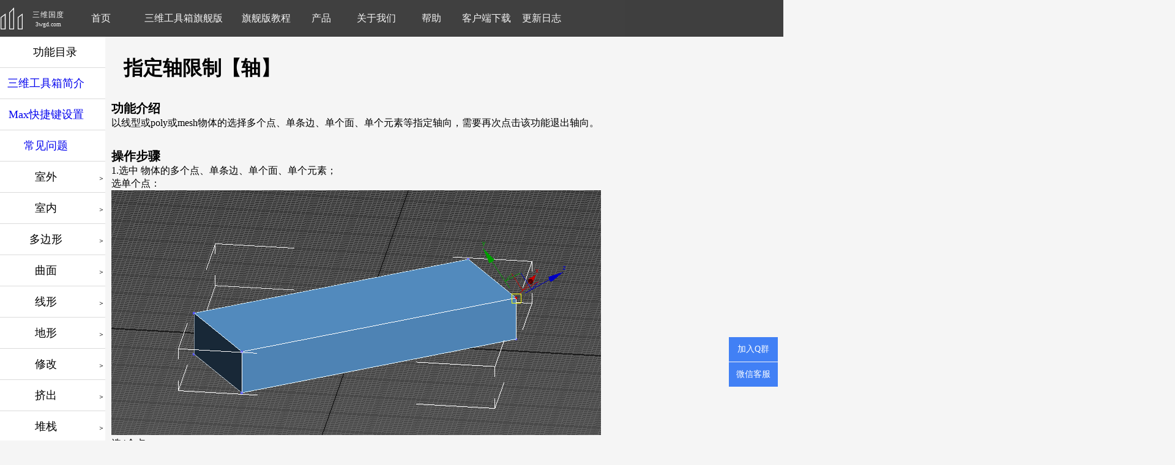

--- FILE ---
content_type: text/html; charset=utf-8
request_url: https://3wgd.com/top/top/top_help/id/201/oc/19.html
body_size: 48391
content:
<!DOCTYPE html>
<html>
  <head>
    
        <title>指定轴限制_max插件_3D建模-三维国度</title>
    
    <meta http-equiv="X-UA-Compatible" content="IE=edge"/>
    <meta charset="utf-8">
    
<meta name="keywords" content="三维工具箱,3dmax插件_3D建模,3d插件,3dsMax脚本,3d建模,3d渲染,效果图,高差，山地，路网，规划,三维国度"/>
<meta name="Description" content="三维工具箱是一款功能非常全面、强大的建模软件插件，集合了地形、建筑、曲面、修复、场景、材质、视图、灯光、渲染、设置等高效、易用的3ds Max增强功能。也是行业中功能数量最多，技术含量最高的一套插件，而且我们还一直在不断更新，为用户提供更多高效的插件。我们一直致力于让新手直接PK高手，让高手补齐技术短板，更快更好、用更少的人完成项目，提升效率多倍！"/>


    <meta name="360-site-verification" content="dbcb981b4a5856287341224036198706" />
    <meta name="renderer" content="webkit">
    <meta name="viewport" content="width=device-width,initial-scale=1.0">
    <meta http-equiv='content-language' content='zh-cn'>

    <meta property="bytedance:published_time" content="2022-08-14T12:00:00+00:00" />
    <meta property="bytedance:lrDate_time" content="2022-10-01T10:01:40+01:00" />
    <meta property="bytedance:updated_time" content="2022-10-08T10:01:40+01:00" />

    <link rel="icon" href="/static/home/img/icons/favicon.ico" type="image/x-icon" />
    <link rel="shortcut icon" href="/static/home/img/icons/favicon.ico" type="image/x-icon" />

    <link href="/static/home/css/maxsd/maxsd_index.css" type="text/css" rel="stylesheet"/>
    <link href="/static/home/css/base.css" type="text/css" rel="stylesheet"/>

     <link href="/static/common/css/nav.css" type="text/css" rel="stylesheet"/>
<link href="/static/home/css/top/top_nav.css" type="text/css" rel="stylesheet" />
<link href="/static/home/css/top/top_help.css" type="text/css" rel="stylesheet" />
<link href="" type="text/css" rel="stylesheet" />

    <script src="/static/common/jquery-3.2.1.min.js"></script>

    <script src="/static/common/js/down.js"></script>
    <script src="/static/common/js/lan_change.js"></script>

    
    <!-- <script>
        var _hmt = _hmt || [];
        (function() {
          var hm = document.createElement("script");
          hm.src = "https://hm.baidu.com/hm.js?56e7ee710ab78ee33c3588d72ca03504";
          var s = document.getElementsByTagName("script")[0]; 
          s.parentNode.insertBefore(hm, s);
        })();
    </script> -->
  </head>
<body>


    <div id="nav_div">
        <div id="nav_main_box">

            <ul class="nav">
                <li class="item" style="width: 120px">
                    <img id="nav_logo" src="/static/home/img/logo_36.svg" alt="logo"/>
                    <div id="nav_logo_text">
                        <p style="font-size:12px;line-height:24px;"><span style="font-weight:400;letter-spacing:1px;">三维国度</span></p>
                        <p style="font-size:10px;line-height:12px;"><span style="font-weight:300;letter-spacing:0.1px;">3wgd.com</span></p>
                    </div>
                </li>
                <li class="item"><a href="/main/index.html">首页</a></li>
                <li class="item" style="width: 180px"><a href="/top/top.html">三维工具箱旗舰版</a></li>
                <li class="item"><a href="/top/top/top_help.html">旗舰版教程</a></li>

                <li class="item">产品
                    <ul class="nav">
                        <li class="item_two"><a href="/index/index.html">全自动Max杀毒</a></li>
                        <li class="item_two"><a href="/products/rprcos.html">修复曲面</a></li>
                        <li class="item_two"><a href="/products/pmx.html">一键拼模型</a></li>
                        <!-- <li class="item_two"><a href="/products/xzst.html">Max旋转视图</a></li> -->
                        <li class="item_two"><a href="/products/vraymg.html">一键贴图管理器</a></li> 
                        <li class="item_two"><a href="/products/fastroad.html">一键路网</a></li> 
                        <li class="item_two"><a href="/products/yjnt.html">一键内透</a></li> 
                        <li class="item_two"><a href="/products/smooth.html">高级光滑</a></li> 
                        <li class="item_two"><a href="/products/vrcr.html">一键VRCR转</a></li> 


                    </ul>
                </li>
                <!-- <li class="item"><a href="/recact/recfirend/index.html">推荐活动</a></li> -->
                <!-- <li class="item"><a href="/rec/act_list.html" ><span style="color:yellow;">限时团购</span></a></li> -->
                <!-- <li class="item"><a href="/feedback/index.html">反馈建议</a></li> -->
                <li class="item"><a href="/aboutus/index.html">关于我们</a></li>
                <li class="item"><a href="/help/index.html">帮助</a></li>
                <li class="item"><a href="/down/index.html">客户端下载</a></li>
                <li class="item"><a href="/down/uplog.html">更新日志</a></li>

                <!-- <li class="item"><a href="/zbb/zbbweb/index.html" >模型转换</a></li> -->
                <!-- <li class="item"><a href="/login/logout.html">退出登录</a></li>
                <li class="item"><a href="/login/reg_index.html">注册</a></li> -->
            </ul>
            <!-- <div id="login_nav_area">
                <div id="login_nav_div">
                    <div id="login_nav_text">
                        <a href="/login/logout.html">退出登录</a>
                    </div>
                </div> 
                <div id="reg_nav_div" style="display:none;">
                    <div id="reg_nav_text">
                        <a href="/login/reg_index.html">注册</a>
                    </div>
                </div>
            </div> -->

        </div>
        
    </div>
    <div id="top"></div>
    <div class="xfk">
        <div class="join_qun"><a target="_blank" 
            href="https://qm.qq.com/cgi-bin/qm/qr?k=xh1RnTqWulVL04wMLVVHlZVh1xSYrHtI&jump_from=webapi&authKey=Xo2AThxtT2Uoh2txS/jaMQVM3JoKEBGnhWGG/uqqIy7cdRX9LUvmJPrOxL1w0Wo1">加入Q群</div>
        <!-- <div class="online_chat"  title="上午9:00~晚上23:00"><a href="tencent://message/?uin=629231039" target="_blank">在线客服</a></div> -->
        
        <!-- <div class="online_chat"  title="上午9:00~晚上23:00"><a  href="#" onclick="showImage('/static/home/img/help/wx/customer.jpg'); return false;">微信客服</a></div> -->
        <div class="online_chat"  title="上午9:00~晚上23:00"><a  href="https://3wgd.com/help/cuscode.html">微信客服</a></div>

        <div class="goTop">返回顶部</div>
    </div>
    <script src="/static/common/js/dialog/totop.js"></script>




<div id="top_help">
  <div id="top_help_zw">
    <div id="top_center">
      
            <div id="top_left">
                <div id="oc1"class="subNav" ><strong>功能目录</strong></div>
                <!-- <div class="so_help"><input onkeypress="so_evnet()" value="搜索"/></div> -->
                <div id="oc2" class="subNav" ><span class="ztitle"><a href="/top/top/top_help/id/1.html">三维工具箱简介</a></span></div>
                <div id="oc3"class="subNav" ><span class="ztitle"><a href="/top/top/top_help/id/2.html">Max快捷键设置</a></span></div>
                <div id="oc4"class="subNav" ><span class="ztitle"><a href="/top/top/top_help/id/3/oc/4.html">常见问题</a></span></div>

                <div class="subNav currentDd currentDt"><span class="ztitle">室外</span><span class="co">＞</span></div>
                <ul id="oc5" class="navContent " style="display: none;">
                	<li><a href="/top/top/top_help/id/4/oc/5.html">快速窗框</a></li>
                    <li><a href="/top/top/top_help/id/291/oc/5.html">面片门窗</a></li>
                    <li><a href="/top/top/top_help/id/292/oc/5.html">幕墙窗</a></li>
                    <li><a href="/top/top/top_help/id/293/oc/5.html">凸窗</a></li>
                    <li><a href="/top/top/top_help/id/5/oc/5.html"  >SKP墙</a></li>
                    <li><a href="/top/top/top_help/id/6/oc/5.html"  >SKP板</a></li>
                    <li><a href="/top/top/top_help/id/7/oc/5.html">百叶</a></li>
                    <li><a href="/top/top/top_help/id/8/oc/5.html">坡屋顶</a></li>
                    <li><a href="/top/top/top_help/id/9/oc/5.html">一键摆楼</a></li>
                    <li><a href="/top/top/top_help/id/10/oc/5.html">楼板梁</a></li>
                    <li><a href="/top/top/top_help/id/11/oc/5.html">楼梯筒</a></li>
                    <li><a href="/top/top/top_help/id/12/oc/5.html">拼模型</a></li>
                    <li><a href="https://www.3wgd.com/products/fastroad.html" target="_blank">一键路网</a></li>
                    <li><a href="/top/top/top_help/id/13/oc/5.html">一键窗帘</a></li>
                    <li><a href="/top/top/top_help/id/14/oc/5.html">雨篷杆</a></li>
                </ul>
                
                <div class="subNav"><span class="ztitle">室内</span><span class="co">＞</span></div>
                <ul id="oc6" class="navContent ">
                        <li><a href="/top/top/top_help/id/15/oc/6.html">一键自动扶梯</a></li>
                        <li><a href="#">一键分缝</a></li>
                        <li><a href="#">一键护墙板</a></li>
						<li><a href="/top/top/top_help/id/301/oc/6.html">一键灯带</a></li>
                </ul>
                <div class="subNav"><span class="ztitle">多边形</span><span class="co">＞</span></div>
                <ul id="oc7" class="navContent " >
                        <li><a href="/top/top/top_help/id/16/oc/7.html">连接边</a></li>
                        <li><a href="/top/top/top_help/id/17/oc/7.html">点选边</a></li>
                        <li><a href="/top/top/top_help/id/18/oc/7.html">点选点</a></li>
                        <li><a href="/top/top/top_help/id/19/oc/7.html">选斜边</a></li>
                        <li><a href="/top/top/top_help/id/295/oc/7.html">选择</a></li>
                        <li><a href="/top/top/top_help/id/20/oc/7.html">边选面</a></li>
                        <li><a href="/top/top/top_help/id/21/oc/7.html">选择三角边</a></li>
                        <li><a href="/top/top/top_help/id/22/oc/7.html">循环</a></li>
                        <li><a href="/top/top/top_help/id/23/oc/7.html">环形</a></li>
                        <li><a href="/top/top/top_help/id/24/oc/7.html">间隔循环环形</a></li>
                        <li><a href="/top/top/top_help/id/25/oc/7.html">锁定循环</a></li>
                        <li><a href="/top/top/top_help/id/26/oc/7.html">锁定环形</a></li>
                        <li><a href="/top/top/top_help/id/27/oc/7.html">棋盘格选面</a></li>
                        <li><a href="/top/top/top_help/id/28/oc/7.html">三角形面基础</a></li><!--无用-->
                        <li><a href="/top/top/top_help/id/29/oc/7.html">展开Poly</a></li>
                        <li><a href="/top/top/top_help/id/30/oc/7.html">边细分</a></li>
                        <li><a href="/top/top/top_help/id/31/oc/7.html">边细分设置</a></li>
                        <li><a href="/top/top/top_help/id/32/oc/7.html">点对齐</a></li>
                        <li><a href="/top/top/top_help/id/33/oc/7.html">添加面</a></li>
                        <li><a href="/top/top/top_help/id/34/oc/7.html">点清除</a></li>
                        <li><a href="/top/top/top_help/id/35/oc/7.html">分角切线</a></li>
                        <li><a href="/top/top/top_help/id/36/oc/7.html">直角切线</a></li>
                        <li><a href="/top/top/top_help/id/37/oc/7.html">方向切线</a></li>
                        <li><a href="/top/top/top_help/id/38/oc/7.html">二点切线</a></li>
                        <li><a href="/top/top/top_help/id/39/oc/7.html">修复破面</a></li>
                        <li><a href="/top/top/top_help/id/40/oc/7.html">高级桥接</a></li>
                        <li><a href="/top/top/top_help/id/41/oc/7.html">边整圆</a></li>
                        <li><a href="/top/top/top_help/id/42/oc/7.html">导角</a></li>
                        <li><a href="/top/top/top_help/id/43/oc/7.html">导边</a></li>
                        <li><a href="/top/top/top_help/id/44/oc/7.html">边挤出</a></li>
                        <li><a href="/top/top/top_help/id/45/oc/7.html">约束无</a></li>
                        <li><a href="/top/top/top_help/id/46/oc/7.html">约束边</a></li>
                        <li><a href="/top/top/top_help/id/47/oc/7.html">约束面</a></li>
                        <li><a href="/top/top/top_help/id/48/oc/7.html">隐藏层级</a></li>
                        <li><a href="/top/top/top_help/id/49/oc/7.html">取消隐藏层级</a></li>
                </ul>
                <div class="subNav"><span class="ztitle">曲面</span><span class="co">＞</span></div>
                <ul id="oc8" class="navContent " >
                    <li><a href="/top/top/top_help/id/50/oc/8.html">布线</a></li>
                    <li><a href="/top/top/top_help/id/51/oc/8.html">创建面</a></li>
                    <li><a href="/top/top/top_help/id/304/oc/8.html">展开曲面</a></li>
                    <li><a href="https://www.3wgd.com/products/rprcos.html" target="_blank">修复曲面</a></li>
                    <li><a href="https://www.3wgd.com/products/smooth.html" target="_blank">高级光滑</a></li>                    
                    <li><a href="/top/top/top_help/id/52/oc/8.html">边扩展成面</a></li>
                    <li><a href="/top/top/top_help/id/53/oc/8.html">曲线干扰</a></li>
                    <li><a href="/top/top/top_help/id/54/oc/8.html">面渐变</a></li>
                    <li><a href="/top/top/top_help/id/55/oc/8.html">渐变工具</a></li>
                    <li><a href="/top/top/top_help/id/56/oc/8.html">边拉直</a></li>
                    <li><a href="/top/top/top_help/id/294/oc/8.html">边控制</a></li>
                    <li><a href="/top/top/top_help/id/297/oc/8.html">点线面镜像</a></li>
                    <li><a href="/top/top/top_help/id/57/oc/8.html">拓扑边</a></li>
                    <li><a href="/top/top/top_help/id/58/oc/8.html">转换四边面</a></li>
                    <li><a href="/top/top/top_help/id/298/oc/8.html">三角形基础面</a></li>
                    <li><a href="/top/top/top_help/id/59/oc/8.html">转三角形面</a></li>
                    <li><a href="/top/top/top_help/id/60/oc/8.html">边线距离</a></li>
                    <li><a href="/top/top/top_help/id/61/oc/8.html">重分线</a></li>
                    <li><a href="/top/top/top_help/id/62/oc/8.html">对齐拼接</a></li>
                    <li><a href="/top/top/top_help/id/63/oc/8.html">Nurbs转多边形</a></li>
                    <li><a href="/top/top/top_help/id/64/oc/8.html">面结构线</a></li>
                    <li><a href="/top/top/top_help/id/65/oc/8.html">点贴合面</a></li>
                    <li><a href="/top/top/top_help/id/66/oc/8.html">规整线</a></li>
                    <li><a href="/top/top/top_help/id/67/oc/8.html">边桥接</a></li>
                    <li><a href="/top/top/top_help/id/68/oc/8.html">规整多边形面</a></li>
                    <li><a href="/top/top/top_help/id/69/oc/8.html">布线桥接</a></li>
                    <li><a href="/top/top/top_help/id/70/oc/8.html">点弧面</a></li>
                </ul>
                <div class="subNav"><span class="ztitle">线形</span><span class="co">＞</span></div>
                <ul  id="oc9" class="navContent " >
                    <li><a href="/top/top/top_help/id/71/oc/9.html">焊接线点</a></li>
                    <li><a href="/top/top/top_help/id/72/oc/9.html">融合焊接</a></li>
                    <li><a href="/top/top/top_help/id/73/oc/9.html">连接线</a></li>
                    <li><a href="/top/top/top_help/id/74/oc/9.html">自动连接线段</a></li>
                    <li><a href="/top/top/top_help/id/75/oc/9.html">线点类型</a></li>
                    <li><a href="/top/top/top_help/id/76/oc/9.html">线点类型设置</a></li>
                    <li><a href="/top/top/top_help/id/77/oc/9.html">精确线分段</a></li>
                    <li><a href="/top/top/top_help/id/78/oc/9.html">线转直</a></li>
                    <li><a href="/top/top/top_help/id/79/oc/9.html">偏移</a></li>
                    <li><a href="/top/top/top_help/id/80/oc/9.html">统一线方向</a></li>
                    <li><a href="/top/top/top_help/id/300/oc/9.html">一键轮廓线</a></li>
                    <li><a href="/top/top/top_help/id/81/oc/9.html">提取线</a></li>
                    <li><a href="/top/top/top_help/id/82/oc/9.html">寻开放点</a></li>
                    <li><a href="/top/top/top_help/id/83/oc/9.html">寻开放线</a></li>
                    <li><a href="/top/top/top_help/id/84/oc/9.html">选重合线</a></li>
                    <li><a href="/top/top/top_help/id/85/oc/9.html">修复重线</a></li>
                    <li><a href="/top/top/top_help/id/86/oc/9.html">延伸闭合线</a></li>
                    <li><a href="/top/top/top_help/id/87/oc/9.html">压平线型</a></li>
                    <li><a href="/top/top/top_help/id/88/oc/9.html">修复弧线</a></li>
                    <li><a href="/top/top/top_help/id/89/oc/9.html">优化线点</a></li>
                    <li><a href="/top/top/top_help/id/90/oc/9.html">平滑选择线</a></li>
                    <li><a href="/top/top/top_help/id/91/oc/9.html">角点打断</a></li>
                    <li><a href="/top/top/top_help/id/92/oc/9.html">延伸线型</a></li>
                    <li><a href="/top/top/top_help/id/93/oc/9.html">线型成面</a></li>                
                </ul>    
                <div class="subNav"><span class="ztitle">地形</span><span class="co">＞</span></div>
                <ul id="oc10" class="navContent " >
                    <li><a href="/top/top/top_help/id/94/oc/10.html">地形工具</a></li>
                    <li><a href="/top/top/top_help/id/95/oc/10.html">缓坡驳岸</a></li>
                    <!-- <li><a href="/top/top/top_help/id/96/oc/10.html"></a></li> -->
                    <li><a href="/top/top/top_help/id/97/oc/10.html">停车位</a></li>
                    <li><a href="/top/top/top_help/id/98/oc/10.html">车道线生成</a></li>
                    <li><a href="/top/top/top_help/id/99/oc/10.html">路口导角</a></li>
                    <li><a href="/top/top/top_help/id/305/oc/10.html">路口圆角</a></li>
                    <li><a href="/top/top/top_help/id/100/oc/10.html">山体路面拼接</a></li>
                    <li><a href="/top/top/top_help/id/101/oc/10.html">路面结构线</a></li>
                    <li><a href="/top/top/top_help/id/102/oc/10.html">连接二排点</a></li>
                    <li><a href="/top/top/top_help/id/103/oc/10.html">路面高差调整</a></li>
                    <li><a href="/top/top/top_help/id/104/oc/10.html">拼接地面</a></li>
                    <li><a href="/top/top/top_help/id/105/oc/10.html">车库入口</a></li>
                    <li><a href="/top/top/top_help/id/106/oc/10.html">台阶制作</a></li>
                    <li><a href="/top/top/top_help/id/107/oc/10.html">台阶</a></li>
                    <li><a href="/top/top/top_help/id/302/oc/10.html">一键踏步</a></li>
                    <li><a href="/top/top/top_help/id/108/oc/10.html">落地对齐</a></li>
                    <li><a href="/top/top/top_help/id/109/oc/10.html">落地贴合</a></li>
                    <li><a href="/top/top/top_help/id/110/oc/10.html">路口切线</a></li>
                    <li><a href="/top/top/top_help/id/111/oc/10.html">路口切线设置</a></li>


                </ul>
                <div class="subNav"><span class="ztitle">修改</span><span class="co">＞</span></div>
                <ul id="oc11" class="navContent " >
                    <li><a href="/top/top/top_help/id/306/oc/11.html">整理模型</a></li>
                    <li><a href="/top/top/top_help/id/112/oc/11.html">X轴缩放</a></li>
                    <li><a href="/top/top/top_help/id/113/oc/11.html">Y轴缩放</a></li>
                    <li><a href="/top/top/top_help/id/114/oc/11.html">修双面玻璃</a></li>
                    <li><a href="/top/top/top_help/id/115/oc/11.html">修SKP模型</a></li>
                    <li><a href="/top/top/top_help/id/116/oc/11.html">修SKP边线</a></li>
                    <li><a href="/top/top/top_help/id/117/oc/11.html">修复挤出面</a></li>
                    <li><a href="/top/top/top_help/id/118/oc/11.html">修复变形</a></li>
                    <li><a href="/top/top/top_help/id/119/oc/11.html">反面工具</a></li>
                    <li><a href="/top/top/top_help/id/120/oc/11.html">批量改名</a></li>
                    <li><a href="/top/top/top_help/id/121/oc/11.html">计算光滑</a></li>
                    <li><a href="/top/top/top_help/id/122/oc/11.html">修复物体属性</a></li>
                    <li><a href="/top/top/top_help/id/299/oc/11.html">旋转对齐</a></li>
                    <li><a href="/top/top/top_help/id/123/oc/11.html">锁定</a></li>
                    <li><a href="/top/top/top_help/id/124/oc/11.html">解锁</a></li>                
                </ul>
                <div class="subNav"><span class="ztitle">挤出</span><span class="co">＞</span></div>
                <ul id="oc12" class="navContent " >
                    <li><a href="/top/top/top_help/id/125/oc/12.html">超级挤出</a></li>
                    <li><a href="/top/top/top_help/id/126/oc/12.html">挤出到</a></li>
                    <li><a href="/top/top/top_help/id/127/oc/12.html">挤出5~3000</a></li>
                    <li><a href="/top/top/top_help/id/128/oc/12.html">挤出2000</a></li>
                    <li><a href="/top/top/top_help/id/129/oc/12.html">挤出1000</a></li>
                    <li><a href="/top/top/top_help/id/130/oc/12.html">挤出300</a></li>
                    <li><a href="/top/top/top_help/id/131/oc/12.html">挤出240</a></li>
                    <li><a href="/top/top/top_help/id/132/oc/12.html">挤出200</a></li>
                    <li><a href="/top/top/top_help/id/133/oc/12.html">挤出150</a></li>
                    <li><a href="/top/top/top_help/id/134/oc/12.html">挤出100</a></li>
                    <li><a href="/top/top/top_help/id/135/oc/12.html">挤出50</a></li>
                    <li><a href="/top/top/top_help/id/136/oc/12.html">挤出30</a></li>
                    <li><a href="/top/top/top_help/id/137/oc/12.html">挤出24</a></li>
                    <li><a href="/top/top/top_help/id/138/oc/12.html">挤出20</a></li>
                    <li><a href="/top/top/top_help/id/139/oc/12.html">挤出15</a></li>
                    <li><a href="/top/top/top_help/id/140/oc/12.html">挤出10</a></li>
                    <li><a href="/top/top/top_help/id/141/oc/12.html">挤出5</a></li>                    
                </ul>
                <div class="subNav"><span class="ztitle">堆栈</span><span class="co">＞</span></div>
                <ul id="oc13" class="navContent " >
                    <li><a href="/top/top/top_help/id/142/oc/13.html">可编辑层级1</a></li>
                    <li><a href="/top/top/top_help/id/143/oc/13.html">可编辑层级2</a></li>
                    <li><a href="/top/top/top_help/id/144/oc/13.html">可编辑层级3</a></li>
                    <li><a href="/top/top/top_help/id/145/oc/13.html">可编辑层级4</a></li>
                    <li><a href="/top/top/top_help/id/146/oc/13.html">可编辑层级5</a></li>
                    <li><a href="/top/top/top_help/id/147/oc/13.html">退出子层级</a></li>
                    <li><a href="/top/top/top_help/id/148/oc/13.html">吸修改器</a></li>
                    <li><a href="/top/top/top_help/id/149/oc/13.html">扫描</a></li>
                    <li><a href="/top/top/top_help/id/150/oc/13.html">※扫描设置</a></li>
                    <li><a href="/top/top/top_help/id/151/oc/13.html">查找修改器</a></li>
                    <li><a href="/top/top/top_help/id/152/oc/13.html">移除修改器</a></li>
                    <li><a href="/top/top/top_help/id/153/oc/13.html">平滑修改器</a></li>
                    <li><a href="/top/top/top_help/id/154/oc/13.html">法线修改器</a></li>                     
                </ul>
                <div class="subNav"><span class="ztitle">阵列</span><span class="co">＞</span></div>
                <ul id="oc14" class="navContent " >
                    <li><a href="/top/top/top_help/id/155/oc/14.html">超级阵列</a></li>
                    <li><a href="/top/top/top_help/id/156/oc/14.html">间隔阵列</a></li>
                    <li><a href="/top/top/top_help/id/157/oc/14.html">替换物体</a></li>
                    <li><a href="/top/top/top_help/id/158/oc/14.html">三点对齐</a></li>
                    <li><a href="/top/top/top_help/id/159/oc/14.html">自由摆放</a></li>
                    <li><a href="/top/top/top_help/id/160/oc/14.html">区域填充</a></li>
                    <li><a href="/top/top/top_help/id/161/oc/14.html">摆车</a></li>
                    <li><a href="/top/top/top_help/id/162/oc/14.html">嵌板</a></li>
                </ul>
                <div class="subNav"><span class="ztitle">塌陷</span><span class="co">＞</span></div>
                <ul id="oc15" class="navContent " >
                    <li><a href="/top/top/top_help/id/163/oc/15.html">一键塌陷</a></li>
                    <li><a href="/top/top/top_help/id/164/oc/15.html">一键分离</a></li>
                    <li><a href="/top/top/top_help/id/165/oc/15.html">一键打散</a></li>
                    <li><a href="/top/top/top_help/id/166/oc/15.html">分离集合</a></li>
                    <li><a href="/top/top/top_help/id/167/oc/15.html">面数分离</a></li>
                    <li><a href="/top/top/top_help/id/168/oc/15.html">合并小物体</a></li>                        
                </ul>
                <div class="subNav"><span class="ztitle">选择</span><span class="co">＞</span></div>
                <ul id="oc16" class="navContent ">
                    <li><a href="/top/top/top_help/id/169/oc/16.html">选同序号</a></li>
                    <li><a href="/top/top/top_help/id/170/oc/16.html">间隔选择</a></li>
                    <li><a href="/top/top/top_help/id/172/oc/16.html">选择辅助物体</a></li>
                    <li><a href="/top/top/top_help/id/173/oc/16.html">选择无面物体</a></li>
                    <li><a href="/top/top/top_help/id/174/oc/16.html">选择重面</a></li>
                    <!-- <li><a href="/top/top/top_help/id/175/oc/16.html">随机工具</a></li> -->
                    <li><a href="/top/top/top_help/id/176/oc/16.html">面数选择</a></li>
                    <li><a href="/top/top/top_help/id/177/oc/16.html">选择相似</a></li>
                    <li><a href="/top/top/top_help/id/178/oc/16.html">相似边面</a></li>
                    <li><a href="/top/top/top_help/id/179/oc/16.html">按颜色选择</a></li>
                    <li><a href="/top/top/top_help/id/180/oc/16.html">选择无UVW</a></li>
                    <li><a href="/top/top/top_help/id/181/oc/16.html">选择丢帖图</a></li>
                    <li><a href="/top/top/top_help/id/182/oc/16.html">选择无材质</a></li>
                    <li><a href="/top/top/top_help/id/183/oc/16.html">按材质选择</a></li>
                    <li><a href="/top/top/top_help/id/184/oc/16.html">选择多维子</a></li>
                    <li><a href="/top/top/top_help/id/185/oc/16.html">选择VRay代理</a></li>
                    <li><a href="/top/top/top_help/id/186/oc/16.html">最小面积</a></li>
                    <li><a href="/top/top/top_help/id/187/oc/16.html">法线选面</a></li>
                    <li><a href="/top/top/top_help/id/188/oc/16.html">鼠标选面</a></li>                    
                </ul>
                <div class="subNav"><span class="ztitle">关联</span><span class="co">＞</span></div>
                <ul id="oc17" class="navContent " >
                    <li><a href="/top/top/top_help/id/189/oc/17.html">选择关联</a></li>
                    <li><a href="/top/top/top_help/id/190/oc/17.html">去除关联</a></li>
                    <li><a href="/top/top/top_help/id/191/oc/17.html">除所有关联</a></li>                        
                </ul>
                <div class="subNav"><span class="ztitle">组</span><span class="co">＞</span></div>
                <ul id="oc18" class="navContent ">
                    <li><a href="/top/top/top_help/id/192/oc/18.html">成组</a></li>
                    <li><a href="/top/top/top_help/id/193/oc/18.html">只留一个组</a></li>
                    <li><a href="/top/top/top_help/id/194/oc/18.html">开组</a></li>
                    <li><a href="/top/top/top_help/id/195/oc/18.html">关组</a></li>
                    <li><a href="/top/top/top_help/id/196/oc/18.html">解组</a></li>
                    <li><a href="/top/top/top_help/id/197/oc/18.html">隐藏组框</a></li>                     
                </ul>
                <div class="subNav"><span class="ztitle">轴</span><span class="co">＞</span></div>
                <ul id="oc19" class="navContent "style="display: block;">
                    <li><a href="/top/top/top_help/id/198/oc/19.html">坐标轴</a></li>
                    <li><a href="/top/top/top_help/id/199/oc/19.html">自动坐标轴短</a></li>
                    <li><a href="/top/top/top_help/id/200/oc/19.html">自动坐标轴长</a></li>
                    <li><a href="/top/top/top_help/id/201/oc/19.html">指定轴限制</a></li>
                    <li><a href="/top/top/top_help/id/202/oc/19.html">面坐标轴</a></li>                   
                </ul>
                <div class="subNav"><span class="ztitle">渲染</span><span class="co">＞</span></div>
                <ul id="oc20" class="navContent ">
                    <li><a href="/top/top/top_help/id/203/oc/20.html">全程渲染</a></li>
                    <li><a href="/top/top/top_help/id/204/oc/20.html">相机批量渲染</a></li>
                    <li><a href="/top/top/top_help/id/205/oc/20.html">批量小图</a></li>   
                    <li><a href="#">一键AO通道</a></li>   
                    <li><a href="https://www.3wgd.com/products/yjnt.html" target="_blank">一键内透</a></li>                    
                </ul>
                <div class="subNav"><span class="ztitle">场景</span><span class="co">＞</span></div>
                <ul id="oc21" class="navContent ">
                    <li><a href="/top/top/top_help/id/206/oc/21.html">刷新场景</a></li>
                    <li><a href="/top/top/top_help/id/207/oc/21.html">路径指定</a></li>
                    <li><a href="/top/top/top_help/id/208/oc/21.html">图层管理器</a></li>
                    <li><a href="/top/top/top_help/id/209/oc/21.html">修复图层乱码</a></li>
                    <li><a href="/top/top/top_help/id/210/oc/21.html">代理管理器</a></li>
                    <li><a href="/top/top/top_help/id/212/oc/21.html">保存慢</a></li>
                    <li><a href="/top/top/top_help/id/213/oc/21.html">修复CAD块</a></li>                     
                </ul>
                <div class="subNav"><span class="ztitle">材质</span><span class="co">＞</span></div>
                <ul id="oc22" class="navContent ">
                    <li><a href="/top/top/top_help/id/261.html">UVW贴图</a></li>
                    <li><a href="/top/top/top_help/id/262.html">UVW贴图设置</a></li>
                    <li><a href="/top/top/top_help/id/263.html">贴图纹理</a></li>   
                    <li><a href="https://www.3wgd.com/products/vraymg.html" target="_blank">贴图管理器</a></li>
                    <li><a href="/top/top/top_help/id/214/oc/22.html">吸材质</a></li>
                    <li><a href="/top/top/top_help/id/215/oc/22.html">按材质塌陷</a></li>
                    <li><a href="/top/top/top_help/id/216/oc/22.html">分离多维材质</a></li>
                    <li><a href="/top/top/top_help/id/303/oc/22.html">重命名材质</a></li>
                    <li><a href="/top/top/top_help/id/217/oc/22.html">材质通道</a></li>
                    <li><a href="/top/top/top_help/id/218/oc/22.html">随机材质</a></li>
                    <li><a href="/top/top/top_help/id/219/oc/22.html">刷新右键材质</a></li>
                    <li><a href="/top/top/top_help/id/220/oc/22.html">右键材质设置</a></li>
                    <li><a href="/top/top/top_help/id/221/oc/22.html">材质列表</a></li>
                    <li><a href="/top/top/top_help/id/222/oc/22.html">双面材质调换</a></li>
                    <li><a href="/top/top/top_help/id/223/oc/22.html">删除物体材质</a></li>
                    <li><a href="/top/top/top_help/id/224/oc/22.html">合并同名材质</a></li>
                    <li><a href="/top/top/top_help/id/225/oc/22.html">清除丢失贴图</a></li>
                    <li><a href="/top/top/top_help/id/226/oc/22.html">清除光线追踪</a></li>
                    <li><a href="/top/top/top_help/id/227/oc/22.html">清多维材质</a></li>
                    <li><a href="/top/top/top_help/id/228/oc/22.html">光追转VR贴图</a></li>
                    <li><a href="/top/top/top_help/id/229/oc/22.html">VR贴图细分值</a></li>
                    <li><a href="/top/top/top_help/id/230/oc/22.html">线框色</a></li>
                    <li><a href="/top/top/top_help/id/231/oc/22.html">材质到编辑器</a></li>
                    <li><a href="/top/top/top_help/id/232/oc/22.html">导入外部材质</a></li>
                    <li><a href="/top/top/top_help/id/233/oc/22.html">清空材质球</a></li>
                    <li><a href="/top/top/top_help/id/234/oc/22.html">场景材质列表</a></li>
                    <li><a href="/top/top/top_help/id/235/oc/22.html">外部材质列表</a></li>
                    <li><a href="/top/top/top_help/id/236/oc/22.html">换MAT路径</a></li>                    
                </ul>
                <div class="subNav"><span class="ztitle">视图</span><span class="co">＞</span></div>
                <ul id="oc22" class="navContent ">
                    <li><a href="/top/top/top_help/id/237/oc/23.html">旋转视图</a></li>
                    <li><a href="/top/top/top_help/id/238/oc/23.html">前视图</a></li>
                    <li><a href="/top/top/top_help/id/239/oc/23.html">后视图</a></li>
                    <li><a href="/top/top/top_help/id/240/oc/23.html">左视图</a></li>
                    <li><a href="/top/top/top_help/id/241/oc/23.html">右视图</a></li>
                    <li><a href="/top/top/top_help/id/242/oc/23.html">顶视图</a></li>
                    <li><a href="/top/top/top_help/id/243/oc/23.html">底视图</a></li>
                    <li><a href="/top/top/top_help/id/244/oc/23.html">前后视图</a></li>
                    <li><a href="/top/top/top_help/id/245/oc/23.html">左右视图</a></li>
                    <li><a href="/top/top/top_help/id/246/oc/23.html">顶底视图</a></li>
                    <li><a href="/top/top/top_help/id/247/oc/23.html">隐藏/返回</a></li>
                    <li><a href="/top/top/top_help/id/248/oc/23.html">独立显示/返回</a></li>
                    <li><a href="/top/top/top_help/id/249/oc/23.html">视口相机</a></li>
                    <li><a href="/top/top/top_help/id/250/oc/23.html">相机循环</a></li>
                    <li><a href="/top/top/top_help/id/251/oc/23.html">自动切换XYZ</a></li>
                    <li><a href="/top/top/top_help/id/252/oc/23.html">选择</a></li>
                    <li><a href="/top/top/top_help/id/253/oc/23.html">移动</a></li>
                    <li><a href="/top/top/top_help/id/254/oc/23.html">旋转</a></li>               
                </ul>
                <div class="subNav"><span class="ztitle">灯光</span><span class="co">＞</span></div>
                <ul  id="oc24" class="navContent ">
                        <li><a href="/top/top/top_help/id/296/oc/24.html">打开关闭灯光</a></li>
                        <li><a href="/top/top/top_help/id/301/oc/24.html">一键灯带</a></li>
                </ul>
                <div class="subNav"><span class="ztitle">复制</span><span class="co">＞</span></div>
                <ul id="oc25" class="navContent ">
                    <li><a href="/top/top/top_help/id/255/oc/25.html">克隆复制</a></li>
                    <li><a href="/top/top/top_help/id/256/oc/25.html">克隆关联</a></li>
                    <li><a href="/top/top/top_help/id/257/oc/25.html">复制</a></li>
                    <li><a href="/top/top/top_help/id/258/oc/25.html">粘贴</a></li>
                    <li><a href="/top/top/top_help/id/259/oc/25.html">复制材质</a></li>
                    <li><a href="/top/top/top_help/id/260/oc/25.html">粘贴材质</a></li>                       
                </ul>
                <div class="subNav"><span class="ztitle">贴图</span><span class="co">＞</span></div>
                <ul id="oc26" class="navContent ">
                    <li><a href="/top/top/top_help/id/261/oc/26.html">UVW贴图</a></li>
                    <li><a href="/top/top/top_help/id/262/oc/26.html">UVW贴图设置</a></li>
                    <li><a href="/top/top/top_help/id/263/oc/26.html">贴图纹理</a></li>                  
                </ul>
                <div class="subNav"><span class="ztitle">保存</span><span class="co">＞</span></div>
                <ul id="oc27" class="navContent ">
                    <li><a href="/top/top/top_help/id/264/oc/27.html">保存</a></li>
                    <li><a href="/top/top/top_help/id/265/oc/27.html">另存为</a></li>
                    <li><a href="/top/top/top_help/id/266/oc/27.html">保存选择</a></li>                        
                </ul>
                <div class="subNav"><span class="ztitle">动画</span><span class="co">＞</span></div>
                <ul id="oc28" class="navContent ">
                    <li><a href="/top/top/top_help/id/267/oc/28.html">陆续更新</a></li>
                </ul>

                <div class="subNav"><span class="ztitle">资源</span><span class="co">＞</span></div>
                <ul id="oc29" class="navContent ">
                        <li><a href="/top/top/top_help/id/268/oc/29.html">陆续更新</a></li>
                </ul>
                <div class="subNav"><span class="ztitle">显示</span><span class="co">＞</span></div>
                <ul id="oc29" class="navContent " >
                    <li><a href="/top/top/top_help/id/269/oc/30.html">所有</a></li>
                    <li><a href="/top/top/top_help/id/270/oc/30.html">线形</a></li>
                    <li><a href="/top/top/top_help/id/271/oc/30.html">灯光</a></li>
                    <li><a href="/top/top/top_help/id/272/oc/30.html">相机</a></li>
                    <li><a href="/top/top/top_help/id/273/oc/30.html">专家模式</a></li>
                    <li><a href="/top/top/top_help/id/274/oc/30.html">主工具栏</a></li>
                    <li><a href="/top/top/top_help/id/275/oc/30.html">命令面板</a></li>
                    <li><a href="/top/top/top_help/id/276/oc/30.html">切显时间栏</a></li>
                    <li><a href="/top/top/top_help/id/277/oc/30.html">切显轨迹栏</a></li>
                    <li><a href="/top/top/top_help/id/278/oc/30.html">所有边面显示</a></li>
                    <li><a href="/top/top/top_help/id/279/oc/30.html">选择边面显示</a></li>
                    <li><a href="/top/top/top_help/id/280/oc/30.html">阴影开关</a></li>
                    <li><a href="/top/top/top_help/id/281/oc/30.html">选择框显示</a></li>
                    <li><a href="/top/top/top_help/id/282/oc/30.html">实体显示选择</a></li>
                    <li><a href="/top/top/top_help/id/283/oc/30.html">虚实坐标系</a></li>
                    <li><a href="/top/top/top_help/id/284/oc/30.html">显示坐标系</a></li>                      
                </ul>
                <div class="subNav"><span class="ztitle">设置</span><span class="co">＞</span></div>
                <ul id="oc30" class="navContent " >
                    <li><a href="/top/top/top_help/id/285/oc/31.html">MAX启动设置</a></li>
                    <li><a href="/top/top/top_help/id/286/oc/31.html">返回旧选择集</a></li>
                    <li><a href="/top/top/top_help/id/287/oc/31.html">返回新选择集</a></li>
                    <li><a href="/top/top/top_help/id/288/oc/31.html">旧材质浏览器</a></li>
                    <li><a href="/top/top/top_help/id/289/oc/31.html">MAX文件加密</a></li>                       
                </ul>
                <div class="subNav" ><span class="ztitle"><a href="/top/top/top_help/id/290.html">自定添加插件</a></span></div>

            </div>
            <script src="/static/home/js/top_help/so_help.js"></script>
            <script src="/static/common/js/DPlayer.min.js"></script>



      <div id="top_content">
        <h1 id="top_title">指定轴限制【轴】</h1>
        <div class="top_help_ftitle">功能介绍</div>
        <div class="top_help_text">以线型或poly或mesh物体的选择多个点、单条边、单个面、单个元素等指定轴向，需要再次点击该功能退出轴向。</div>
        <div class="top_help_ftitle">操作步骤</div>
        <div class="top_help_text">1.选中 物体的多个点、单条边、单个面、单个元素；</div>
        
        <p>选单个点：</p>
        <img src="/static/video/top_help/201-dgd.png" alt="单个点，指定max模型坐标轴限制"/>
        <p>选4个点：</p>
        <img src="/static/video/top_help/201-sgd.png" alt="4个点，指定max模型坐标轴限制"/>
        <p>选边：</p>
        <img src="/static/video/top_help/201-zdzxz.png" alt="选边，指定max模型坐标轴限制"/>
        <p>选面：</p>
        <img src="/static/video/top_help/201-dgm.png" alt="选面，指定max模型坐标轴限制"/>
        <div class="top_help_ftitle">使用技巧</div>
        <div class="top_help_text">1.轴向，是根据选的点，边，面，无素所在的面位置指定轴向。</div>
        <div class="top_help_text">2.选择的是物体，指定轴限制，如果轴本身有改过，会以改过的为轴向。</div>
        <br /><div class="top_help_ftitle">指定轴限制max模型视频教程：</div>
        <div class="top_help_text">    
            <div id="dplayer"></div>
            <script>
                const dp = new DPlayer({
                container: document.getElementById('dplayer'),
                video: {
                    url: "/static/video/top_help/201-zdzxz.mp4",
                },
            });
            </script>
        </div>
     </div>
    </div>
  </div>
</div>
<script src="/static/home/js/top_help/oc.js"></script>





<div id="main_footer_div">
    <div id="main_footer_banner">

        <div id="main_f_1">
            <p>让工作变得更简单高效</p>
            <p>&nbsp;&nbsp;&nbsp;&nbsp;为行业提供更多精品</p>
        </div>
        <div id="main_f_2">
            <p><a href="/help/index.html"><strong>常见问题与帮助</strong></a></p>
            <p>&nbsp;&nbsp;&nbsp;&nbsp;<a href="/help/content/id/4.html"  target="_blank">三维国度3ds Max杀毒能查杀哪些病毒？</a></p>
            <p>&nbsp;&nbsp;&nbsp;&nbsp;<a href="/help/content/id/1.html"  target="_blank">如何安装启动三维国度3ds Max杀毒软件？</a></p>
        </div>
        <div id="main_f_3">
            <p><strong>关注我们</strong></p>
            <a target="_blank" href="https://qm.qq.com/q/wFVe8tKN1u"></a>
                <!-- href="https://qm.qq.com/cgi-bin/qm/qr?k=xh1RnTqWulVL04wMLVVHlZVh1xSYrHtI&jump_from=webapi&authKey=Xo2AThxtT2Uoh2txS/jaMQVM3JoKEBGnhWGG/uqqIy7cdRX9LUvmJPrOxL1w0Wo1" -->
                
                <img class="chat_0" src="/static/home/img/icons/join.svg" alt="三维国度交流反馈群" title="三维国度交流反馈群"></a>
            
           <a href="tencent://message/?uin=629231039" target="_blank">
            <img class="chat_0" src="/static/home/img/icons/chat.svg" alt="在线客服支持" title="三维国度在线客服支持" style="cursor:pointer" id="QQsupport"/></a>

            <br />上午9:00~晚上23:00
            <p>&nbsp;&nbsp;&nbsp;&nbsp;<a href="/rule/index.html">用户注册规则协议</a></p>
        </div>
        <div id="main_f_4">
            <div class="wx_img">
                <p>微信公众号</p>
                <img id="base_wx_img" src="/static/home/img/icons/wx_swgd668.jpg" alt="微信公众号二维码"/>
            </div>


        </div>
    </div>
    <div id="icp">
        <div style="width:500px;margin:0 auto; padding:20px 0;">
            <p style="float:left;height:20px;line-height:20px;margin: 0px 0px 0px 5px; ">
            <a target="_blank" href="http://www.beian.gov.cn/portal/registerSystemInfo?recordcode=45010802000524" 
            style="display:inline-block;height:20px;line-height:20px;">
            <img src="/static/home/img/beian_icon.png" style="float:left;" alt="备案"/>
            桂公网安备 45010802000524号</a>&nbsp;&nbsp;&nbsp;&nbsp;
            <a href="http://beian.miit.gov.cn/" target="_blank">桂ICP备2022006863号</a>
        </p>
        </div>
    </div>
</div>



</body>    
<script>
    function showImage(imageUrl) {
        // 创建一个临时的img元素来显示图片
        var img = document.createElement('img');
        img.src = imageUrl;
        img.style.position = 'absolute';
        img.style.left = '50%';
        img.style.top = '50%';
        img.style.transform = 'translate(-50%, -50%)';
        img.style.maxWidth = '100%'; // 最大宽度为视窗的100%
        img.style.maxHeight = '100%'; // 最大高度为视窗的100%
        img.style.zIndex = '1000'; // 确保图片在最上层
     
        // 创建一个遮罩层，点击遮罩层可以关闭图片
        var overlay = document.createElement('div');
        overlay.style.position = 'fixed';
        overlay.style.left = 0;
        overlay.style.top = 0;
        overlay.style.right = 0;
        overlay.style.bottom = 0;
        overlay.style.backgroundColor = 'rgba(0, 0, 0, 0.7)'; // 半透明遮罩层
        overlay.style.zIndex = '999'; // 比图片的zIndex小，确保遮罩层在图片下方
        overlay.onclick = function() {
            document.body.removeChild(img);
            document.body.removeChild(overlay);
        };
     
        // 将img和overlay添加到body中
        document.body.appendChild(img);
        document.body.appendChild(overlay);
    }
    </script>

</html>

--- FILE ---
content_type: text/css
request_url: https://3wgd.com/static/home/css/maxsd/maxsd_index.css
body_size: 3274
content:
/* #region 大图介绍 */

#maxsd_main_div
{
    margin-top: 60px;

    width: 100%;
    height: 800px;
    background-color: #46BFF7;
}
#maxsd_box
{
    width: 1920px;
    height: 800px;
    margin:0 auto;
    background-color: #46BFF7;
}


#maxsd_con_title
{
    width: 700px;
    height: 110px;
    margin:auto;
    color: white;
}


#maxsd_con_title h1
{
    display: inline;
    font-size: 68px;
}
#maxsd_con_title img
{
    float: right;
    margin-top: 10px;
}

#max_info_mid
{
    float: left;
}

#maxsd_title
{
    margin-top: 40px;
    margin-left: 100px;
}



#maxsd_title2
{
    top:160px;
    width: 510px;
    height: 60px;
    border: 1px solid white;
    margin-left: 50px;
    border-radius: 5px;
    font-size: 58px;
    font-weight: bold;
    font-style: italic;
    background-color: white;
}


#maxsd_title3_text
{
    top:280px;
    margin-left: 120px;
    color: white;
    font-size: 28px;
}

.maxsd_title4_text
{
    top:320px;
    margin-left: 180px;
    color: white;
    font-size: 18px;
}

.maxsd_title5_text
{
    top:360px;
    margin-left: 210px;
    color: white;
    font-size: 18px;
}



#introduce_main
{
    margin-top: 40px;
    margin-left: 230px;
    color: white;
}

.info_title_1
{
    font-size: 28px;
}
.info_title_0
{
    font-size: 18px;
}

/* 3ds Max杀毒界面图 */
.maxsd_jm
{
    float: right;
    margin-top: 40px;
    margin-right: 100px;
}
/* 图片加阴影*/
.maxsd_jm img
{
    -webkit-filter: drop-shadow(10px 10px 10px rgba(0,0,0,.5)); /*考虑浏览器兼容性：兼容 Chrome, Safari, Opera */
    filter: drop-shadow(10px 10px 10px rgba(0,0,0,.5));
}

/* #endregion 大图介绍 */




/* #region 下载按钮 */
#maxsd_down_div
{
    clear: both;
    width: 300px;
    height: 60px;
    margin-left: auto;
    margin-right: auto;
    border: 1px solid whitesmoke;
    border-radius: 5px;
    background-color: #02A7F0;
    font-size: 32px;
    text-align: center;
    line-height: 60px;
    position:relative;
    top: 30px;
}

#maxsd_down_div a
{
    color: white;
}

#maxsd_down_div:hover
{
    width: 300px;
    height: 60px;
    display: block;
    background-color: rgb(75, 111, 243);

}

/* #endregion 下载按钮 */

#maxsd_solve_div
{
    width: 100%;
    color: azure;
    background-color: #46BFF7;
    display:flex;

}
#maxsd_solve_text
{
    margin: 0 auto;
    width: 1600px;
}


/* #region 功能介绍 */
#maxsd_info_div
{
    margin: auto;
    display:flex;
    justify-content:center;/** 左右居中 */
}

#masd_info_pos
{
    width: 1920px;
}

#masd_info_middle
{
    width: 1800px;
    margin-left: 160px;
}


.maxsd_info_boder
{

    float: left;
    width: 800px;
    height: 230px;
    border: 1px solid #02A7F0;
    margin-top: 0px;
}

.info_icon
{
    float: left;
    margin-left: 50px;
    margin-top: 70px;
    zoom: 60%;
}
/* 功能介绍*/
.maxsd_info_text
{
    float: left;
    font-size: 18px;
    margin-left: 30px;
}

#maxsd_ui_div
{
    width: 100%;
}
#maxsd_ui_info
{
    margin:0 auto;
    width: 1600px;

}
/* #endregion 功能介绍 */

--- FILE ---
content_type: text/css
request_url: https://3wgd.com/static/home/css/base.css
body_size: 2853
content:
body
{
    margin: 0;
    font-family: 'Source Han Serif CN';
    background-color: whitesmoke;

}
#footer_div
{
    clear: both;
    padding-top: 50px;
    width: 100%;
    height: 200px;
    background-color: #575555;
    opacity: 0.9;
}
#footer_container
{
    clear: both;
    width: 1920px;
    height: 200px;
    margin: 0 auto;
    /* font-size: white; */
    /* background-color: #46BFF7; */

}

#base_wx_div,#base_list_div
{
    color: whitesmoke;
    float: left;
}


#base_wx_img
{
    zoom: 60%;
}

#base_wxqun_img
{
    zoom: 60%;
}


ul
{
    list-style:none;
}

#base_list_div a
{
    color: whitesmoke;
}
#icp
{
    width: 100%;
    text-align: center;
    font-size: 16px;
    padding-bottom: 16px;
}
#icp a
{
    color:rgb(87, 84, 84);
    text-decoration:none;
}


#blogroll
{
    clear: both;
    width: 100%;
    height: 100px;
}

#blogroll_list
{
    width: 1920px;
    height: 40px;
    margin: 0 auto;

}

#main_footer_div
{
    clear: both;
    padding-top: 100px;
    padding-bottom: 100px;
    width: 100%;
    height: auto;
}

#main_footer_banner
{
    margin: 0 auto;
    width: 1920px;
    height:270px;
    background-color: white;
    border-radius: 5px;

}

#main_f_1,#main_f_2,#main_f_3
{
    float: left;
    width: 400px;
    height: 200px;
    margin-top: 35px;
    margin-left: 100px;
    /* background-color: antiquewhite; */
}

#main_f_1
{
    font-size: 32px;
}
#main_f_2 a,#main_f_3 a
{
    line-height: 30px;
    text-decoration: none;
    color: rgb(72, 73, 75);
}
#main_f_3 p
{
    height: 30px;
    line-height: 30px;
    
}

.chat_0
{
    transition: all 0.5s;
}
.chat_0:hover
{
    /* transform: scale(1.05); */
    /* 鼠标悬浮时盒子出现的阴影 */
    /* box-shadow: 0 16px 32px 0 rgba(48, 55, 66, 0.15); */
	transform: translate(0, -5px);/* 鼠标悬浮时盒子上移10px */
}

#main_f_4
{
    float: left;
    margin-top: 15px;
    margin-left: -30px;
    width: 400px;
    height: 250px;
    /* display: grid; place-items: center; */
}

.wx_img
{
    float: left;
    text-align: center;
}


.xfk 
{
    display: block;
    position: fixed;
    /* float: right; */
    right: 10px;
    bottom: 50px;
    height: 120px;
    width: 80px;
    text-align: center;
    font-size: 14px;
    color: white;


    z-index: 999;
}
.goTop 
{
    display: none;
}
.online_chat,.goTop,.join_qun
{
    width: 80px;
    height: 40px;
    margin: 1px ;
    line-height: 40px;
    background-color: rgb(65, 128, 245);
}
.online_chat a,.join_qun a
{
    color: white;   
    text-decoration: none;
}
.online_chat:hover,.goTop:hover,.join_qun:hover
{
    background-color: rgb(94, 140, 226);
    cursor: pointer;
}

--- FILE ---
content_type: text/css
request_url: https://3wgd.com/static/common/css/nav.css
body_size: 7686
content:
#nav_div
{
    width: 100%;
    min-width: 1920px;
    top:0;
    height: 60px;
    color: #F2F2F2;
    font-size: 16px;
    /* background-color: #02A7F0; */
    /* background-color: #0182FB; */
    background-color: #333333ee;
    position:fixed; /* 绝对定位，fixed是相对于浏览器窗口定位。 */
    z-index:999999; /* 层叠顺序，数值越大就越高。页面滚动的时候就不会被其他内容所遮挡。 */
    text-align: center;
}
#nav_main_box
{
    width: 1920px;
    height: 60px;
    margin:0 auto;
    font-weight: 400;
    text-align: center;
    z-index:999999;

}
#nav_logo
{
    width: 36px;
    height: 36px;
    margin-top: 12px;
}

#nav_logo_text
{
    width: 80px;
    height: 60px;
    text-align: center;
}
#nav_logo_text p
{
    width: 80px;
    height: 10px;
    display: block;
    margin-block-start: 1em;
    margin-block-end: 1em;
    margin-inline-start: 0px;
    margin-inline-end: 0px;
}


.nav{
    margin: 0;
    padding: 0;
    float: left;
    height: 60px;
    list-style: none;
    /* background: #333333de; */
}
.nav a{
    color: whitesmoke;

    display: block;
    height: 60px;

    padding: 0 5px;
    float: left;
    text-decoration: none;
}
.nav a:hover{
    height: 60px;
    color: white;
}
.nav .item{
    margin: 0;
    padding: 0;
    float: left;
    width: 90px;
    height: 60px;
    line-height: 60px;
    display: flex;
    justify-content: space-around;
    white-space: nowrap;/*不分割*/
}
.nav .item:hover{
    background-color: #504f4fde;
    /* border: 1px solid #F2F2F2; */
    position: relative;
    cursor: pointer;
}

.nav .item_two a:hover{
    width: 100%;
    background-color: #333333ee;
    /* border: 1px solid #F2F2F2; */
    position: relative;
    cursor: pointer;
}

.nav .item:hover>.nav{

    display: block;
    height: auto;
    background-color: #333333ee;
    z-index: 1;
}
.nav .nav
{
    top: 100%;
    left: 0;
    display: none;
    /* background: #049ddf; */
    position: absolute;
}
.nav .nav .item{
    clear: both;
    min-width: 100%;
}
.nav .nav .nav{
    top: -1px;
    left: 100%;
}
.nav .nav .nav .nav .nav .nav{
    left: auto;
    right: 100%;
}














#nav_items
{
    margin-left: 20px;
}
#nav_items a
{
    color: #F2F2F2;
}


/*  #region 标题  */

#logo_div 
{
    float: left;
    border-width:0px;
    width: 160px;
    height:60px;
    /* background-color: rgb(57, 68, 175); */
    /* #region 上下，左右居 让这个区域里的元素居中*/
    display:flex;
    justify-content:center;/** 左右居中 */
    align-items:center;/** 上下居中 */
    /* #endregion */
}
#logo_img
{
    margin-left: 10px;
}
#log_title
{
    font-size: 28px;
    font-weight: 400;
    color: #5959BF;
}
/*  #endregion */

#main_nav_div
{
    float: left;
    width: 100px;
    height:60px;
    /* #region 上下，左右居 让这个区域里的元素居中*/
    display:flex;
    justify-content:center;/** 左右居中 */
    align-items:center;/** 上下居中 */
}

#main_nav_div :hover
{
    width:100px;
    height: 60px;;
    text-align: center;
    background-color: #46BFF7;
    /** 居中 */
    display:flex;
    justify-content: center; 
    align-items:center;
}


/*  #region 3ds Max杀毒  */
#maxsd_nav_di,#product_nav_div
{
    float: left;
    width: 160px;
    height:60px;
    /* #region 上下，左右居 让这个区域里的元素居中*/
    display:flex;
    justify-content:center;/** 左右居中 */
    align-items:center;/** 上下居中 */
    /* #endregion */
}
#maxsd_nav_text a,#main_nav_text a,#product_nav_text a
{
    text-decoration:none;
}


#maxsd_nav_div :hover 
{
    width:100%;
    height:60px;
    border:none;
    border-width:0px;
    background-color: #46BFF7;
    font-weight:700;
    color:white;
    text-align:center;
    /** 居中 */
    display:flex;
    justify-content: center; 
    align-items:center;
    /** 居中 */
}
/*  #endregion */

/*  #region 3ds Max脚本  */
#jb_nav_div {
    float: left;
    width: 160px;
    height:60px;
    /* #region 上下，左右居 让这个区域里的元素居中*/
    display:flex;
    justify-content:center;/** 左右居中 */
    align-items:center;/** 上下居中 */
    /* #endregion */
}




#jb_nav_text a{
    text-decoration:none;
}

#jb_nav_div :hover 
{
    border-width:0px;
    width:100%;
    height: 60px;
    border:none;
    background-color: #46BFF7;
    font-weight:700;
    color:white;
    text-align:center;
    /** 居中 */
    display:flex;
    justify-content: center; 
    align-items:center;
    /** 居中 */
}

/* #endregion 3ds Max脚本 */



/* #region 免费活动 */
#rec_nav_div 
{
    float: left;
    width: 160px;
    height:60px;
    border: 100%;;
    border-width:0px;
    font-weight:600;
    text-align:center;
    /** 居中 */
    display:flex;
    justify-content: center; 
    align-items:center;
    /** 居中 */
}
    
#rec_nav_text
{
    width: 100%;
}
#rec_nav_text a{
    color:red;
text-decoration:none;
}
    
#rec_nav_div :hover 
{
    width: 100%;
    height: 60px;
    border-width:0px;
    border:none;
    background-color: #46BFF7;
    font-weight:700;
    color:white;
    text-align:center;
    /** 居中 */
    display:flex;
    justify-content: center; 
    align-items:center;
    /** 居中 */
    
}
/* #endregion  免费活动  */


#zbb_nav_text a{
text-decoration:none;
}

/* #region 反馈/建议  */
#fb_nav_div ,#about_us,#help_nav_div,#zbb_nav_div
{
    float: left;
    width: 160px;
    height:60px;
    border:none;
    border-width:0px;
    font-weight:400;
    color:white;
    text-align:center;
    /** 居中 */
    display:flex;
    justify-content: center; 
    align-items:center;
    /** 居中 */
}


#fb_nav_div :hover, #about_us :hover, #help_nav_div :hover, #zbb_nav_div :hover
{
    border-width:0px;
    width:100%;
    height:60px;
    border:none;
    background-color: #46BFF7;
    font-weight:700;
    color:white;
    text-align:center;
    /** 居中 */
    display:flex;
    justify-content: center; 
    align-items:center;
    /** 居中 */

}
#fb_nav_text a,#about_us a,#help_nav_div a
{
    text-decoration:none;
}

#rec_nav_text
{
    width: 100%;
}


/* #endregion 反馈/建议  */









/* #region 登录区域 */

#login_nav_area
{
    float: left;
    margin-left: 20px;
    width: 200px;
}


/* #region 登录/注册 */

#login_nav_div ,#reg_nav_div
{
    float: left;
    font-weight:400;
    text-align:center;
}
    
#login_nav_text,#reg_nav_text
{
    /* width: 100%; */
}
#login_nav_text a,#reg_nav_text a
{
    width: 99px;
    height:59px;
    color: whitesmoke;

    /** 居中 */
    display:flex;
    justify-content: center; 
    align-items:center;
    /** 居中 */
    text-decoration:none;
}
    
#login_nav_div:hover,#reg_nav_div:hover
{
    width: 99px;
    height: 59px;
    /* border:1px solid white; */
    /* background-color: #46BFF7; */
    background-color: #504f4fde;
    font-weight:700;
    color:white;
    text-align:center;
    /** 居中 */
    display:flex;
    justify-content: center; 
    align-items:center;
    /** 居中 */
    
}


/* #endregion  登录/注册  */


/* #endregion 登录区域 */

#lan_div
{
    float: right;
    width: 100px;

}


--- FILE ---
content_type: text/css
request_url: https://3wgd.com/static/home/css/top/top_nav.css
body_size: 1844
content:
/*reset*/
body, div, dt, dd, ul, ol, li, pre, code, form, fieldset, legend, input, textarea, p, blockquote, th, td { margin: 0; padding: 0; }
table { border-collapse: collapse; border-spacing: 0; }
fieldset, img { border: 0; }
address, caption, cite, code, dfn, em, strong, th, var { font-style: normal; font-weight: normal; }
ol, ul { list-style: none; }
caption, th { text-align: left; }
q:before, q:after { content: ''; }
abbr, acronym { border: 0; font-variant: normal; }
sup { vertical-align: text-top; }
sub { vertical-align: text-bottom; }
input:focus, textarea:focus, select:focus { outline: none; }
select, input { vertical-align: middle; }
legend { color: #000; }
.clean:before, .clean:after, .clearfix:before, .clearfix:after { content: ""; display: table; }
.clean:after, .clearfix:after { clear: both; }
.clean, .clearfix { zoom: 1; }
.clear { clear: both; }
.break { word-wrap: break-word; width: inherit; }
.linkhidden { text-indent: -9999em; overflow: hidden; }
.hidden { display: none; }
/*reset*/

.subNav{
    width: 180px;
    height: 30px;
    padding: 10px 0px 10px 0;
    border-bottom: 1px solid rgba(128, 128, 128, 0.281);
    /* border:1px solid lightcyan ; */
    cursor:pointer;
    line-height:30px;
    /* padding-left:10px; */
    /* background:url(images/jiantou1.jpg) no-repeat; */
    /* background-position:95% 50% */
}

.subNav:hover{
    background-color: lightcyan;
}

.navContent{display: none;border-bottom:solid 1px #e5e3da;text-align: center;}

.navContent li {}
.navContent li a{display:block;width:170px;height:30px;text-align:center;line-height:30px;color:#333;text-decoration: none;
    padding: 5px 0px 5px 0;}

.navContent li a:hover{background-color:lightcyan}

.ztitle{width: 150px;float: left;line-height:30px;}
.co{zoom: 60%;line-height:10px;}

--- FILE ---
content_type: text/css
request_url: https://3wgd.com/static/home/css/top/top_help.css
body_size: 1101
content:
#top_help
{
    clear: both;
    min-width: 1900px;
    height: auto;
    margin-top: 60px;
}
#top_help_zw
{
    margin: 0 auto;
    width: 100%;
    height: auto;
}

#top_center
{
    width: auto;
    display:flex;
    justify-content: center;
}
#to_left_title
{
    height: 50px;
    line-height: 50px;
    background-color: white;
}

#top_left
{
    width: 190px;
    height: auto;
    background-color: white;
    clear: both;
    overflow:auto;  /**高度自适应**/
    float:left;  /**宽度自适应**/
    position: relative;
    text-align: center;
    font-size: 18px;
}


#top_content
{
    float: left;
    width: 1900px;
    margin-left: 10px;
}

#top_title
{
    margin-top: 30px;
}
.top_help_ftitle
{
    font-size: 20px;
    font-weight: 700;
    margin-top: 30px;
}

#top_help_text
{
    margin-top: 30px;
}
.top_help_text p
{
    margin-top: 30px;
}

h1
{
    margin-left: 20px;
}

.subNav a
{
    text-decoration: none;
}


#dplayer
{
    min-width: 860px;
    width: 1440px;
    height: 900px;
}

--- FILE ---
content_type: application/javascript
request_url: https://3wgd.com/static/common/js/dialog/totop.js
body_size: 443
content:
let goTop = document.getElementsByClassName('goTop')[0];
window.onscroll = function () 
{
    let res = document.body.scrollTop || document.documentElement.scrollTop;
    if (res >= 400) {//当大于400px，按钮出现
        goTop.style.display = 'block';
    } else {
        goTop.style.display = 'none';
    }
}

goTop.onclick = function () 
{
    document.body.scrollTop = 0;
    document.documentElement.scrollTop = 0;
}

--- FILE ---
content_type: image/svg+xml
request_url: https://3wgd.com/static/home/img/logo_36.svg
body_size: 2599
content:
<?xml version="1.0" encoding="UTF-8" standalone="no"?>
<!-- Created with Inkscape (http://www.inkscape.org/) -->

<svg
   width="500"
   height="500"
   viewBox="0 0 132.29165 132.29165"
   version="1.1"
   id="svg5"
   xmlns="http://www.w3.org/2000/svg"
   xmlns:svg="http://www.w3.org/2000/svg">
  <defs
     id="defs2">
    <clipPath
       clipPathUnits="userSpaceOnUse"
       id="clipPath27013">
      <path
         style="fill:#000000;fill-opacity:0;stroke:#1c10ce;stroke-width:0.264446;stroke-linecap:butt;stroke-linejoin:miter;stroke-dasharray:none;stroke-opacity:1"
         d="m 146.83553,129.05446 v 71.32119 h 24.87097 v -90.08992 z"
         id="path27015" />
    </clipPath>
    <clipPath
       clipPathUnits="userSpaceOnUse"
       id="clipPath27017">
      <path
         style="fill:#000000;fill-opacity:0;stroke:#1c10ce;stroke-width:0.264446;stroke-linecap:butt;stroke-linejoin:miter;stroke-dasharray:none;stroke-opacity:1"
         d="m 146.83553,129.05446 v 71.32119 h 24.87097 v -90.08992 z"
         id="path27019" />
    </clipPath>
  </defs>
  <g
     id="layer1">
    <path
       style="fill:#000000;fill-opacity:0;stroke:#1c10ce;stroke-width:0.264446;stroke-linecap:butt;stroke-linejoin:miter;stroke-dasharray:none;stroke-opacity:1"
       d="m 43.028222,129.05436 v 71.32119 h 24.87097 v -90.08982 z"
       id="path9411"
       clip-path="url(#clipPath27017)" />
    <path
       style="fill:#000000;fill-opacity:0;stroke:#1c10ce;stroke-width:0.314928;stroke-linecap:butt;stroke-linejoin:miter;stroke-dasharray:none;stroke-opacity:1"
       d="M 94.883037,99.068475 V 200.42372 H 119.70355 V 72.396218 Z"
       id="path9411-8"
       clip-path="url(#clipPath27013)" />
    <path
       style="opacity:1;fill:none;fill-opacity:0;stroke:#ffffff;stroke-width:4.71714;stroke-linecap:butt;stroke-linejoin:miter;stroke-miterlimit:4;stroke-dasharray:none;stroke-opacity:1"
       d="M 2.648756,60.227685 V 130.0692 H 27.565091 V 41.848432 Z"
       id="path9411-7" />
    <path
       style="opacity:1;fill:#ffffff;fill-opacity:0;stroke:#ffffff;stroke-width:4.7401;stroke-linecap:butt;stroke-linejoin:miter;stroke-miterlimit:4;stroke-dasharray:none;stroke-opacity:1"
       d="M 53.966418,31.885783 V 130.08662 H 78.848314 V 6.0436303 Z"
       id="path9411-8-1" />
    <path
       style="opacity:1;fill:none;fill-opacity:0;stroke:#ffffff;stroke-width:4.71713;stroke-linecap:butt;stroke-linejoin:miter;stroke-miterlimit:4;stroke-dasharray:none;stroke-opacity:1"
       d="M 104.86855,60.227757 V 130.06921 H 129.7849 V 41.84843 Z"
       id="path9411-83" />
  </g>
</svg>


--- FILE ---
content_type: application/javascript
request_url: https://3wgd.com/static/home/js/top_help/so_help.js
body_size: 80
content:
function so_evnet() 
{
    if (window.event.keyCode == 13) 
    {
    }
}


--- FILE ---
content_type: application/javascript
request_url: https://3wgd.com/static/home/js/top_help/oc.js
body_size: 925
content:
$(function(){
    $(".subNav").click(function(){

            $(this).toggleClass("currentDd").siblings(".subNav").removeClass("currentDd")

            $(this).toggleClass("currentDt").siblings(".subNav").removeClass("currentDt")

            $(this).next(".navContent").slideToggle(300).siblings(".navContent").slideUp(500)

            $(this).attr('id','tubiao').siblings(".subNav").removeAttr('id')
            
            var status = change_text('#tubiao .co','＞','∨');
    })	

})

function change_text(id,value,change_value)
{

    var text = document.querySelector(id);
    
    var new_text = text.textContent;

    if(!new_text)
    {
        return 0;
    }
    var textv = new_text;

    if(textv==value)
    {
        text.textContent=change_value;
        return 1;
    }
    else if(textv !==value)
    {
        text.textContent=value;
        return 2;

    }
}

--- FILE ---
content_type: image/svg+xml
request_url: https://3wgd.com/static/home/img/icons/join.svg
body_size: 3146
content:
﻿<?xml version="1.0" encoding="utf-8"?>
<svg version="1.1" xmlns:xlink="http://www.w3.org/1999/xlink" width="100px" height="30px" xmlns="http://www.w3.org/2000/svg">
  <defs>
    <mask fill="white" id="clip67">
      <path d="M 551.5 1148.5  C 548.725 1148.5  546.5 1146.275  546.5 1143.5  L 546.5 1124.5  C 546.5 1121.725  548.725 1119.5  551.5 1119.5  L 640.5 1119.5  C 643.275 1119.5  645.5 1121.725  645.5 1124.5  L 645.5 1143.5  C 645.5 1146.275  643.275 1148.5  640.5 1148.5  L 551.5 1148.5  " fill-rule="evenodd" />
    </mask>
  </defs>
  <g transform="matrix(1 0 0 1 -546 -1119 )">
    <image preserveAspectRatio="none" style="overflow:visible" width="100" height="30" xlink:href="[data-uri]" x="546px" y="1119px" mask="url(#clip67)" />
    <path d="M 551 1148  C 548.78 1148  547 1146.22  547 1144  L 547 1124  C 547 1121.78  548.78 1120  551 1120  L 641 1120  C 643.22 1120  645 1121.78  645 1124  L 645 1144  C 645 1146.22  643.22 1148  641 1148  L 551 1148  Z " stroke-width="2" stroke="#4180f5" fill="none" mask="url(#clip67)" />
  </g>
</svg>

--- FILE ---
content_type: application/javascript
request_url: https://3wgd.com/static/common/js/lan_change.js
body_size: 2079
content:
function lan()
{

    var lan_select = document.getElementById('lan_change').value;
    var path_name = window.location.pathname;
    var lan_page = document.head.querySelector("[http-equiv~=content-language][content]").content;
    // alert(lan_page);

    if(lan_page == 'zh-cn' && lan_select == '中文')//头部为中文
    {
        return;
    }
    else if(lan_page == 'en-gb' && lan_select == 'English')//头部为英文
    {
        return;
    }

    if(lan_select == '中文')
    {
        lan_select = 1;
    }
    else if(lan_select == 'English')
    {
        lan_select = 0;
    }


    if(path_name == "/" && lan_select == 1)//首页
    {
        window.location.href="http://localhost:8080/index/index.html";
        return;
    }
    else if(path_name == "/" && lan_select ==0)//首页
    {
        window.location.href="http://localhost:8080/index/index_en.html";
        return;
    }

    path_name = path_name.split("/");

    var str = '';
    // var times = 3;
    for(var i=0;i<path_name.length;i++)
    {
        var v = path_name[i];
        if(i==2)
        {
            if(v.indexOf(".html") != -1)//有html
            {
                v = v.replace('.html','');
                if(lan_select == 0)
                {
                    v = v.replace(v,v+'_en');
                }
                else
                {
                    v = v.replace('_en','');
                }
                str += "/"+v+".html";
            }
            else
            {
                if(lan_select == 0)
                {
                    str += "/"+v.replace(v,v+'_en');
                }
                else
                {
                    str += "/"+v.replace('_en','');
                }
            }
        }
        else
        {
            // alert(v);
            str += "/"+v;
        }
    }
    str = str.substring(1,str.length);

    window.location.href="http://localhost:8080"+str;
    // window.open("http://localhost:8080"+str);

}

--- FILE ---
content_type: application/javascript
request_url: https://3wgd.com/static/common/js/down.js
body_size: 412
content:
function vib() 
{
    $("#get_down").css("display","inline-block");
    $("#get_down_2").css("display","none");
}
function downclick()
{
    // alert("正在加速测试杀毒软件中，感谢您的来访，我们会尽快推出来！");
    $("#get_down").css("display","none");
    $("#get_down_2").css("display","inline");
    $("#get_down_2").css("color","gray");
    setTimeout('vib()',5000);
}

--- FILE ---
content_type: image/svg+xml
request_url: https://3wgd.com/static/home/img/icons/chat.svg
body_size: 3106
content:
﻿<?xml version="1.0" encoding="utf-8"?>
<svg version="1.1" xmlns:xlink="http://www.w3.org/1999/xlink" width="100px" height="30px" xmlns="http://www.w3.org/2000/svg">
  <defs>
    <mask fill="white" id="clip68">
      <path d="M 744.5 1148.5  C 741.725 1148.5  739.5 1146.275  739.5 1143.5  L 739.5 1124.5  C 739.5 1121.725  741.725 1119.5  744.5 1119.5  L 833.5 1119.5  C 836.275 1119.5  838.5 1121.725  838.5 1124.5  L 838.5 1143.5  C 838.5 1146.275  836.275 1148.5  833.5 1148.5  L 744.5 1148.5  " fill-rule="evenodd" />
    </mask>
  </defs>
  <g transform="matrix(1 0 0 1 -739 -1119 )">
    <image preserveAspectRatio="none" style="overflow:visible" width="100" height="30" xlink:href="[data-uri]" x="739px" y="1119px" mask="url(#clip68)" />
    <path d="M 744 1148  C 741.78 1148  740 1146.22  740 1144  L 740 1124  C 740 1121.78  741.78 1120  744 1120  L 834 1120  C 836.22 1120  838 1121.78  838 1124  L 838 1144  C 838 1146.22  836.22 1148  834 1148  L 744 1148  Z " stroke-width="2" stroke="#4180f5" fill="none" mask="url(#clip68)" />
  </g>
</svg>